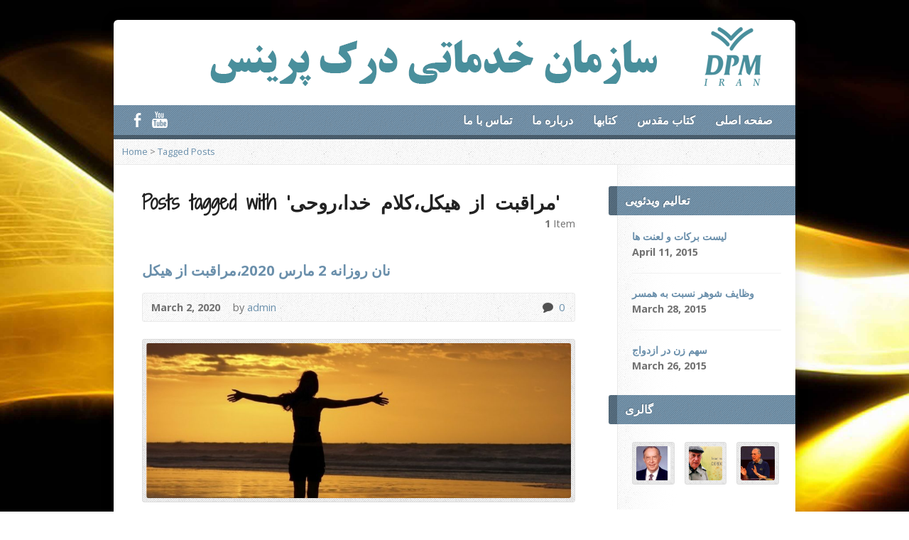

--- FILE ---
content_type: text/html; charset=UTF-8
request_url: http://derekprinceiran.org/tag/%D9%85%D8%B1%D8%A7%D9%82%D8%A8%D8%AA-%D8%A7%D8%B2-%D9%87%DB%8C%DA%A9%D9%84%D8%8C%DA%A9%D9%84%D8%A7%D9%85-%D8%AE%D8%AF%D8%A7%D8%8C%D8%B1%D9%88%D8%AD%DB%8C/
body_size: 9976
content:
<!DOCTYPE html>
<!--[if IE 8 ]><html class="ie ie8 no-js" lang="en-US"> <![endif]-->
<!--[if (gte IE 9)|!(IE)]><!--><html class="no-js" lang="en-US"> <!--<![endif]-->
<head>
<meta charset="UTF-8" />
<!--[if lte IE 8]><meta http-equiv="X-UA-Compatible" content="IE=Edge,chrome=IE8" /><![endif]-->
<title>مراقبت از هیکل،کلام خدا،روحی Archives - خدمات درك پرينس</title>
<meta name="viewport" content="width=device-width, initial-scale=1, maximum-scale=1">
<link rel="pingback" href="http://derekprinceiran.org/xmlrpc.php" />
<meta name='robots' content='index, follow, max-image-preview:large, max-snippet:-1, max-video-preview:-1' />

	<!-- This site is optimized with the Yoast SEO plugin v19.13 - https://yoast.com/wordpress/plugins/seo/ -->
	<link rel="canonical" href="http://derekprinceiran.org/tag/مراقبت-از-هیکل،کلام-خدا،روحی/" />
	<meta property="og:locale" content="en_US" />
	<meta property="og:type" content="article" />
	<meta property="og:title" content="مراقبت از هیکل،کلام خدا،روحی Archives - خدمات درك پرينس" />
	<meta property="og:url" content="http://derekprinceiran.org/tag/مراقبت-از-هیکل،کلام-خدا،روحی/" />
	<meta property="og:site_name" content="خدمات درك پرينس" />
	<meta name="twitter:card" content="summary_large_image" />
	<script type="application/ld+json" class="yoast-schema-graph">{"@context":"https://schema.org","@graph":[{"@type":"CollectionPage","@id":"http://derekprinceiran.org/tag/%d9%85%d8%b1%d8%a7%d9%82%d8%a8%d8%aa-%d8%a7%d8%b2-%d9%87%db%8c%da%a9%d9%84%d8%8c%da%a9%d9%84%d8%a7%d9%85-%d8%ae%d8%af%d8%a7%d8%8c%d8%b1%d9%88%d8%ad%db%8c/","url":"http://derekprinceiran.org/tag/%d9%85%d8%b1%d8%a7%d9%82%d8%a8%d8%aa-%d8%a7%d8%b2-%d9%87%db%8c%da%a9%d9%84%d8%8c%da%a9%d9%84%d8%a7%d9%85-%d8%ae%d8%af%d8%a7%d8%8c%d8%b1%d9%88%d8%ad%db%8c/","name":"مراقبت از هیکل،کلام خدا،روحی Archives - خدمات درك پرينس","isPartOf":{"@id":"http://derekprinceiran.org/#website"},"primaryImageOfPage":{"@id":"http://derekprinceiran.org/tag/%d9%85%d8%b1%d8%a7%d9%82%d8%a8%d8%aa-%d8%a7%d8%b2-%d9%87%db%8c%da%a9%d9%84%d8%8c%da%a9%d9%84%d8%a7%d9%85-%d8%ae%d8%af%d8%a7%d8%8c%d8%b1%d9%88%d8%ad%db%8c/#primaryimage"},"image":{"@id":"http://derekprinceiran.org/tag/%d9%85%d8%b1%d8%a7%d9%82%d8%a8%d8%aa-%d8%a7%d8%b2-%d9%87%db%8c%da%a9%d9%84%d8%8c%da%a9%d9%84%d8%a7%d9%85-%d8%ae%d8%af%d8%a7%d8%8c%d8%b1%d9%88%d8%ad%db%8c/#primaryimage"},"thumbnailUrl":"http://derekprinceiran.org/wp-content/uploads/2016/08/228951212-.jpg","breadcrumb":{"@id":"http://derekprinceiran.org/tag/%d9%85%d8%b1%d8%a7%d9%82%d8%a8%d8%aa-%d8%a7%d8%b2-%d9%87%db%8c%da%a9%d9%84%d8%8c%da%a9%d9%84%d8%a7%d9%85-%d8%ae%d8%af%d8%a7%d8%8c%d8%b1%d9%88%d8%ad%db%8c/#breadcrumb"},"inLanguage":"en-US"},{"@type":"ImageObject","inLanguage":"en-US","@id":"http://derekprinceiran.org/tag/%d9%85%d8%b1%d8%a7%d9%82%d8%a8%d8%aa-%d8%a7%d8%b2-%d9%87%db%8c%da%a9%d9%84%d8%8c%da%a9%d9%84%d8%a7%d9%85-%d8%ae%d8%af%d8%a7%d8%8c%d8%b1%d9%88%d8%ad%db%8c/#primaryimage","url":"http://derekprinceiran.org/wp-content/uploads/2016/08/228951212-.jpg","contentUrl":"http://derekprinceiran.org/wp-content/uploads/2016/08/228951212-.jpg","width":1024,"height":768},{"@type":"BreadcrumbList","@id":"http://derekprinceiran.org/tag/%d9%85%d8%b1%d8%a7%d9%82%d8%a8%d8%aa-%d8%a7%d8%b2-%d9%87%db%8c%da%a9%d9%84%d8%8c%da%a9%d9%84%d8%a7%d9%85-%d8%ae%d8%af%d8%a7%d8%8c%d8%b1%d9%88%d8%ad%db%8c/#breadcrumb","itemListElement":[{"@type":"ListItem","position":1,"name":"Home","item":"http://derekprinceiran.org/"},{"@type":"ListItem","position":2,"name":"مراقبت از هیکل،کلام خدا،روحی"}]},{"@type":"WebSite","@id":"http://derekprinceiran.org/#website","url":"http://derekprinceiran.org/","name":"خدمات درك پرينس","description":"خدمات درك پرينس","potentialAction":[{"@type":"SearchAction","target":{"@type":"EntryPoint","urlTemplate":"http://derekprinceiran.org/?s={search_term_string}"},"query-input":"required name=search_term_string"}],"inLanguage":"en-US"}]}</script>
	<!-- / Yoast SEO plugin. -->


<link rel='dns-prefetch' href='//static.addtoany.com' />
<link rel='dns-prefetch' href='//maps.googleapis.com' />
<link rel='dns-prefetch' href='//fonts.googleapis.com' />
<link rel="alternate" type="application/rss+xml" title="خدمات درك پرينس &raquo; Feed" href="http://derekprinceiran.org/feed/" />
<link rel="alternate" type="application/rss+xml" title="خدمات درك پرينس &raquo; Comments Feed" href="http://derekprinceiran.org/comments/feed/" />
<link rel="alternate" type="application/rss+xml" title="خدمات درك پرينس &raquo; مراقبت از هیکل،کلام خدا،روحی Tag Feed" href="http://derekprinceiran.org/tag/%d9%85%d8%b1%d8%a7%d9%82%d8%a8%d8%aa-%d8%a7%d8%b2-%d9%87%db%8c%da%a9%d9%84%d8%8c%da%a9%d9%84%d8%a7%d9%85-%d8%ae%d8%af%d8%a7%d8%8c%d8%b1%d9%88%d8%ad%db%8c/feed/" />
<script type="text/javascript">
window._wpemojiSettings = {"baseUrl":"https:\/\/s.w.org\/images\/core\/emoji\/14.0.0\/72x72\/","ext":".png","svgUrl":"https:\/\/s.w.org\/images\/core\/emoji\/14.0.0\/svg\/","svgExt":".svg","source":{"concatemoji":"http:\/\/derekprinceiran.org\/wp-includes\/js\/wp-emoji-release.min.js?ver=6.1.9"}};
/*! This file is auto-generated */
!function(e,a,t){var n,r,o,i=a.createElement("canvas"),p=i.getContext&&i.getContext("2d");function s(e,t){var a=String.fromCharCode,e=(p.clearRect(0,0,i.width,i.height),p.fillText(a.apply(this,e),0,0),i.toDataURL());return p.clearRect(0,0,i.width,i.height),p.fillText(a.apply(this,t),0,0),e===i.toDataURL()}function c(e){var t=a.createElement("script");t.src=e,t.defer=t.type="text/javascript",a.getElementsByTagName("head")[0].appendChild(t)}for(o=Array("flag","emoji"),t.supports={everything:!0,everythingExceptFlag:!0},r=0;r<o.length;r++)t.supports[o[r]]=function(e){if(p&&p.fillText)switch(p.textBaseline="top",p.font="600 32px Arial",e){case"flag":return s([127987,65039,8205,9895,65039],[127987,65039,8203,9895,65039])?!1:!s([55356,56826,55356,56819],[55356,56826,8203,55356,56819])&&!s([55356,57332,56128,56423,56128,56418,56128,56421,56128,56430,56128,56423,56128,56447],[55356,57332,8203,56128,56423,8203,56128,56418,8203,56128,56421,8203,56128,56430,8203,56128,56423,8203,56128,56447]);case"emoji":return!s([129777,127995,8205,129778,127999],[129777,127995,8203,129778,127999])}return!1}(o[r]),t.supports.everything=t.supports.everything&&t.supports[o[r]],"flag"!==o[r]&&(t.supports.everythingExceptFlag=t.supports.everythingExceptFlag&&t.supports[o[r]]);t.supports.everythingExceptFlag=t.supports.everythingExceptFlag&&!t.supports.flag,t.DOMReady=!1,t.readyCallback=function(){t.DOMReady=!0},t.supports.everything||(n=function(){t.readyCallback()},a.addEventListener?(a.addEventListener("DOMContentLoaded",n,!1),e.addEventListener("load",n,!1)):(e.attachEvent("onload",n),a.attachEvent("onreadystatechange",function(){"complete"===a.readyState&&t.readyCallback()})),(e=t.source||{}).concatemoji?c(e.concatemoji):e.wpemoji&&e.twemoji&&(c(e.twemoji),c(e.wpemoji)))}(window,document,window._wpemojiSettings);
</script>
<style type="text/css">
img.wp-smiley,
img.emoji {
	display: inline !important;
	border: none !important;
	box-shadow: none !important;
	height: 1em !important;
	width: 1em !important;
	margin: 0 0.07em !important;
	vertical-align: -0.1em !important;
	background: none !important;
	padding: 0 !important;
}
</style>
	<link rel='stylesheet' id='wp-block-library-css' href='http://derekprinceiran.org/wp-includes/css/dist/block-library/style.min.css?ver=6.1.9' type='text/css' media='all' />
<link rel='stylesheet' id='classic-theme-styles-css' href='http://derekprinceiran.org/wp-includes/css/classic-themes.min.css?ver=1' type='text/css' media='all' />
<style id='global-styles-inline-css' type='text/css'>
body{--wp--preset--color--black: #000000;--wp--preset--color--cyan-bluish-gray: #abb8c3;--wp--preset--color--white: #ffffff;--wp--preset--color--pale-pink: #f78da7;--wp--preset--color--vivid-red: #cf2e2e;--wp--preset--color--luminous-vivid-orange: #ff6900;--wp--preset--color--luminous-vivid-amber: #fcb900;--wp--preset--color--light-green-cyan: #7bdcb5;--wp--preset--color--vivid-green-cyan: #00d084;--wp--preset--color--pale-cyan-blue: #8ed1fc;--wp--preset--color--vivid-cyan-blue: #0693e3;--wp--preset--color--vivid-purple: #9b51e0;--wp--preset--gradient--vivid-cyan-blue-to-vivid-purple: linear-gradient(135deg,rgba(6,147,227,1) 0%,rgb(155,81,224) 100%);--wp--preset--gradient--light-green-cyan-to-vivid-green-cyan: linear-gradient(135deg,rgb(122,220,180) 0%,rgb(0,208,130) 100%);--wp--preset--gradient--luminous-vivid-amber-to-luminous-vivid-orange: linear-gradient(135deg,rgba(252,185,0,1) 0%,rgba(255,105,0,1) 100%);--wp--preset--gradient--luminous-vivid-orange-to-vivid-red: linear-gradient(135deg,rgba(255,105,0,1) 0%,rgb(207,46,46) 100%);--wp--preset--gradient--very-light-gray-to-cyan-bluish-gray: linear-gradient(135deg,rgb(238,238,238) 0%,rgb(169,184,195) 100%);--wp--preset--gradient--cool-to-warm-spectrum: linear-gradient(135deg,rgb(74,234,220) 0%,rgb(151,120,209) 20%,rgb(207,42,186) 40%,rgb(238,44,130) 60%,rgb(251,105,98) 80%,rgb(254,248,76) 100%);--wp--preset--gradient--blush-light-purple: linear-gradient(135deg,rgb(255,206,236) 0%,rgb(152,150,240) 100%);--wp--preset--gradient--blush-bordeaux: linear-gradient(135deg,rgb(254,205,165) 0%,rgb(254,45,45) 50%,rgb(107,0,62) 100%);--wp--preset--gradient--luminous-dusk: linear-gradient(135deg,rgb(255,203,112) 0%,rgb(199,81,192) 50%,rgb(65,88,208) 100%);--wp--preset--gradient--pale-ocean: linear-gradient(135deg,rgb(255,245,203) 0%,rgb(182,227,212) 50%,rgb(51,167,181) 100%);--wp--preset--gradient--electric-grass: linear-gradient(135deg,rgb(202,248,128) 0%,rgb(113,206,126) 100%);--wp--preset--gradient--midnight: linear-gradient(135deg,rgb(2,3,129) 0%,rgb(40,116,252) 100%);--wp--preset--duotone--dark-grayscale: url('#wp-duotone-dark-grayscale');--wp--preset--duotone--grayscale: url('#wp-duotone-grayscale');--wp--preset--duotone--purple-yellow: url('#wp-duotone-purple-yellow');--wp--preset--duotone--blue-red: url('#wp-duotone-blue-red');--wp--preset--duotone--midnight: url('#wp-duotone-midnight');--wp--preset--duotone--magenta-yellow: url('#wp-duotone-magenta-yellow');--wp--preset--duotone--purple-green: url('#wp-duotone-purple-green');--wp--preset--duotone--blue-orange: url('#wp-duotone-blue-orange');--wp--preset--font-size--small: 13px;--wp--preset--font-size--medium: 20px;--wp--preset--font-size--large: 36px;--wp--preset--font-size--x-large: 42px;--wp--preset--spacing--20: 0.44rem;--wp--preset--spacing--30: 0.67rem;--wp--preset--spacing--40: 1rem;--wp--preset--spacing--50: 1.5rem;--wp--preset--spacing--60: 2.25rem;--wp--preset--spacing--70: 3.38rem;--wp--preset--spacing--80: 5.06rem;}:where(.is-layout-flex){gap: 0.5em;}body .is-layout-flow > .alignleft{float: left;margin-inline-start: 0;margin-inline-end: 2em;}body .is-layout-flow > .alignright{float: right;margin-inline-start: 2em;margin-inline-end: 0;}body .is-layout-flow > .aligncenter{margin-left: auto !important;margin-right: auto !important;}body .is-layout-constrained > .alignleft{float: left;margin-inline-start: 0;margin-inline-end: 2em;}body .is-layout-constrained > .alignright{float: right;margin-inline-start: 2em;margin-inline-end: 0;}body .is-layout-constrained > .aligncenter{margin-left: auto !important;margin-right: auto !important;}body .is-layout-constrained > :where(:not(.alignleft):not(.alignright):not(.alignfull)){max-width: var(--wp--style--global--content-size);margin-left: auto !important;margin-right: auto !important;}body .is-layout-constrained > .alignwide{max-width: var(--wp--style--global--wide-size);}body .is-layout-flex{display: flex;}body .is-layout-flex{flex-wrap: wrap;align-items: center;}body .is-layout-flex > *{margin: 0;}:where(.wp-block-columns.is-layout-flex){gap: 2em;}.has-black-color{color: var(--wp--preset--color--black) !important;}.has-cyan-bluish-gray-color{color: var(--wp--preset--color--cyan-bluish-gray) !important;}.has-white-color{color: var(--wp--preset--color--white) !important;}.has-pale-pink-color{color: var(--wp--preset--color--pale-pink) !important;}.has-vivid-red-color{color: var(--wp--preset--color--vivid-red) !important;}.has-luminous-vivid-orange-color{color: var(--wp--preset--color--luminous-vivid-orange) !important;}.has-luminous-vivid-amber-color{color: var(--wp--preset--color--luminous-vivid-amber) !important;}.has-light-green-cyan-color{color: var(--wp--preset--color--light-green-cyan) !important;}.has-vivid-green-cyan-color{color: var(--wp--preset--color--vivid-green-cyan) !important;}.has-pale-cyan-blue-color{color: var(--wp--preset--color--pale-cyan-blue) !important;}.has-vivid-cyan-blue-color{color: var(--wp--preset--color--vivid-cyan-blue) !important;}.has-vivid-purple-color{color: var(--wp--preset--color--vivid-purple) !important;}.has-black-background-color{background-color: var(--wp--preset--color--black) !important;}.has-cyan-bluish-gray-background-color{background-color: var(--wp--preset--color--cyan-bluish-gray) !important;}.has-white-background-color{background-color: var(--wp--preset--color--white) !important;}.has-pale-pink-background-color{background-color: var(--wp--preset--color--pale-pink) !important;}.has-vivid-red-background-color{background-color: var(--wp--preset--color--vivid-red) !important;}.has-luminous-vivid-orange-background-color{background-color: var(--wp--preset--color--luminous-vivid-orange) !important;}.has-luminous-vivid-amber-background-color{background-color: var(--wp--preset--color--luminous-vivid-amber) !important;}.has-light-green-cyan-background-color{background-color: var(--wp--preset--color--light-green-cyan) !important;}.has-vivid-green-cyan-background-color{background-color: var(--wp--preset--color--vivid-green-cyan) !important;}.has-pale-cyan-blue-background-color{background-color: var(--wp--preset--color--pale-cyan-blue) !important;}.has-vivid-cyan-blue-background-color{background-color: var(--wp--preset--color--vivid-cyan-blue) !important;}.has-vivid-purple-background-color{background-color: var(--wp--preset--color--vivid-purple) !important;}.has-black-border-color{border-color: var(--wp--preset--color--black) !important;}.has-cyan-bluish-gray-border-color{border-color: var(--wp--preset--color--cyan-bluish-gray) !important;}.has-white-border-color{border-color: var(--wp--preset--color--white) !important;}.has-pale-pink-border-color{border-color: var(--wp--preset--color--pale-pink) !important;}.has-vivid-red-border-color{border-color: var(--wp--preset--color--vivid-red) !important;}.has-luminous-vivid-orange-border-color{border-color: var(--wp--preset--color--luminous-vivid-orange) !important;}.has-luminous-vivid-amber-border-color{border-color: var(--wp--preset--color--luminous-vivid-amber) !important;}.has-light-green-cyan-border-color{border-color: var(--wp--preset--color--light-green-cyan) !important;}.has-vivid-green-cyan-border-color{border-color: var(--wp--preset--color--vivid-green-cyan) !important;}.has-pale-cyan-blue-border-color{border-color: var(--wp--preset--color--pale-cyan-blue) !important;}.has-vivid-cyan-blue-border-color{border-color: var(--wp--preset--color--vivid-cyan-blue) !important;}.has-vivid-purple-border-color{border-color: var(--wp--preset--color--vivid-purple) !important;}.has-vivid-cyan-blue-to-vivid-purple-gradient-background{background: var(--wp--preset--gradient--vivid-cyan-blue-to-vivid-purple) !important;}.has-light-green-cyan-to-vivid-green-cyan-gradient-background{background: var(--wp--preset--gradient--light-green-cyan-to-vivid-green-cyan) !important;}.has-luminous-vivid-amber-to-luminous-vivid-orange-gradient-background{background: var(--wp--preset--gradient--luminous-vivid-amber-to-luminous-vivid-orange) !important;}.has-luminous-vivid-orange-to-vivid-red-gradient-background{background: var(--wp--preset--gradient--luminous-vivid-orange-to-vivid-red) !important;}.has-very-light-gray-to-cyan-bluish-gray-gradient-background{background: var(--wp--preset--gradient--very-light-gray-to-cyan-bluish-gray) !important;}.has-cool-to-warm-spectrum-gradient-background{background: var(--wp--preset--gradient--cool-to-warm-spectrum) !important;}.has-blush-light-purple-gradient-background{background: var(--wp--preset--gradient--blush-light-purple) !important;}.has-blush-bordeaux-gradient-background{background: var(--wp--preset--gradient--blush-bordeaux) !important;}.has-luminous-dusk-gradient-background{background: var(--wp--preset--gradient--luminous-dusk) !important;}.has-pale-ocean-gradient-background{background: var(--wp--preset--gradient--pale-ocean) !important;}.has-electric-grass-gradient-background{background: var(--wp--preset--gradient--electric-grass) !important;}.has-midnight-gradient-background{background: var(--wp--preset--gradient--midnight) !important;}.has-small-font-size{font-size: var(--wp--preset--font-size--small) !important;}.has-medium-font-size{font-size: var(--wp--preset--font-size--medium) !important;}.has-large-font-size{font-size: var(--wp--preset--font-size--large) !important;}.has-x-large-font-size{font-size: var(--wp--preset--font-size--x-large) !important;}
.wp-block-navigation a:where(:not(.wp-element-button)){color: inherit;}
:where(.wp-block-columns.is-layout-flex){gap: 2em;}
.wp-block-pullquote{font-size: 1.5em;line-height: 1.6;}
</style>
<link rel='stylesheet' id='risen-style-css' href='http://derekprinceiran.org/wp-content/themes/risen/style.css?ver=1.1.7' type='text/css' media='all' />
<link rel='stylesheet' id='risen-base-style-css' href='http://derekprinceiran.org/wp-content/themes/risen/styles/light/style.css?ver=1.1.7' type='text/css' media='all' />
<link rel='stylesheet' id='google-fonts-css' href='http://fonts.googleapis.com/css?family=Open+Sans:400italic,700italic,400,700|Shadows+Into+Light+Two' type='text/css' media='all' />
<link rel='stylesheet' id='addtoany-css' href='http://derekprinceiran.org/wp-content/plugins/add-to-any/addtoany.min.css?ver=1.16' type='text/css' media='all' />
<script type='text/javascript' id='addtoany-core-js-before'>
window.a2a_config=window.a2a_config||{};a2a_config.callbacks=[];a2a_config.overlays=[];a2a_config.templates={};
</script>
<script type='text/javascript' async src='https://static.addtoany.com/menu/page.js' id='addtoany-core-js'></script>
<script type='text/javascript' src='http://derekprinceiran.org/wp-includes/js/jquery/jquery.min.js?ver=3.6.1' id='jquery-core-js'></script>
<script type='text/javascript' src='http://derekprinceiran.org/wp-includes/js/jquery/jquery-migrate.min.js?ver=3.3.2' id='jquery-migrate-js'></script>
<script type='text/javascript' async src='http://derekprinceiran.org/wp-content/plugins/add-to-any/addtoany.min.js?ver=1.1' id='addtoany-jquery-js'></script>
<script type='text/javascript' src='http://derekprinceiran.org/wp-content/themes/risen/js/css3-mediaqueries.js?ver=1.1.7' id='css3-mediaqueries-js'></script>
<script type='text/javascript' src='http://derekprinceiran.org/wp-content/themes/risen/js/modernizr.custom.js?ver=1.1.7' id='modernizr-custom-js'></script>
<script type='text/javascript' src='http://derekprinceiran.org/wp-content/themes/risen/js/jquery.backstretch.min.js?ver=1.1.7' id='jquery-backstretch-js'></script>
<script type='text/javascript' src='http://derekprinceiran.org/wp-content/themes/risen/js/hoverIntent.js?ver=1.1.7' id='hoverintent-js'></script>
<script type='text/javascript' src='http://derekprinceiran.org/wp-content/themes/risen/js/superfish.js?ver=1.1.7' id='superfish-js'></script>
<script type='text/javascript' src='http://derekprinceiran.org/wp-content/themes/risen/js/supersubs.js?ver=1.1.7' id='supersubs-js'></script>
<script type='text/javascript' src='http://derekprinceiran.org/wp-content/themes/risen/js/selectnav.min.js?ver=1.1.7' id='selectnav-js'></script>
<script type='text/javascript' src='http://maps.googleapis.com/maps/api/js?sensor=false' id='google-maps-js'></script>
<script type='text/javascript' id='risen-main-js-extra'>
/* <![CDATA[ */
var risen_wp = {"theme_uri":"http:\/\/derekprinceiran.org\/wp-content\/themes\/risen","is_home":"","site_url":"http:\/\/derekprinceiran.org","home_url":"http:\/\/derekprinceiran.org","mobile_menu_label":"Menu","slider_enabled":"1","slider_slideshow":"1","slider_speed":"6000","gmaps_api_key":"","ajax_url":"http:\/\/derekprinceiran.org\/wp-admin\/admin-ajax.php","contact_form_nonce":"2d827574c0","comment_name_required":"1","comment_email_required":"1","comment_name_error_required":"Required","comment_email_error_required":"Required","comment_email_error_invalid":"Invalid Email","comment_url_error_invalid":"Invalid URL","comment_message_error_required":"Comment Required","lightbox_prev":"Prev","lightbox_next":"Next","lightbox_expand":"Expand","lightbox_close":"Close"};
/* ]]> */
</script>
<script type='text/javascript' src='http://derekprinceiran.org/wp-content/themes/risen/js/main.js?ver=1.1.7' id='risen-main-js'></script>
<link rel="https://api.w.org/" href="http://derekprinceiran.org/wp-json/" /><link rel="alternate" type="application/json" href="http://derekprinceiran.org/wp-json/wp/v2/tags/375" /><link rel="EditURI" type="application/rsd+xml" title="RSD" href="http://derekprinceiran.org/xmlrpc.php?rsd" />
<link rel="wlwmanifest" type="application/wlwmanifest+xml" href="http://derekprinceiran.org/wp-includes/wlwmanifest.xml" />
<meta name="generator" content="WordPress 6.1.9" />
<meta property="fb:app_id" content="1745597535669396"/><script type="text/javascript">
jQuery(document).ready(function($) {
	if (screen.width > 480) { // mobile performance - no full image background if device not capable of showing media query width 480px
		jQuery.backstretch('http://derekprinceiran.org/wp-content/uploads/2019/09/small-background.jpg');
	}
});
</script>
<style type="text/css">

a, .flex-caption a {
	color: #6a8fab;
}

#header-menu, #footer-bottom, .flex-caption, .flex-control-nav li a.active, #home-row-widgets .widget-image-title, #page-header h1, .sidebar-widget-title {
	background-color: #6a8fab;
}

body, input, textarea, select, .multimedia-short h1, #cancel-comment-reply-link, .accordion-section-title, .staff header h1 a {
	font-family: 'Open Sans', Arial, Helvetica, sans-serif;
}

#header-menu-links, .flex-caption, #home-row-widgets .widget-image-title, #page-header h1, h1.sidebar-widget-title, a.button, a.comment-reply-link, a.comment-edit-link, a.post-edit-link, .nav-left-right a, input[type=submit] {
	font-family: 'Open Sans', Arial, Helvetica, sans-serif;
}

.heading, .page-title, .post-content h1, .post-content h2, .post-content h3, .post-content h4, .post-content h5, .post-content h6, .author-box h1, .staff header h1, .location header h1, #reply-title, #comments-title, .home-column-widgets-title, .ppt, #tagline, #intro {
	font-family: 'Shadows Into Light Two', Georgia, 'Bitstream Vera Serif', 'Times New Roman', Times, cursive;
}
</style>
<link rel="icon" href="http://derekprinceiran.org/wp-content/uploads/2015/01/cropped-88-55x55.png" sizes="32x32" />
<link rel="icon" href="http://derekprinceiran.org/wp-content/uploads/2015/01/cropped-88-300x300.png" sizes="192x192" />
<link rel="apple-touch-icon" href="http://derekprinceiran.org/wp-content/uploads/2015/01/cropped-88-180x180.png" />
<meta name="msapplication-TileImage" content="http://derekprinceiran.org/wp-content/uploads/2015/01/cropped-88-300x300.png" />
</head>

<body class="archive tag tag-375">

	<!-- Container Start -->
	
	<div id="container">
		
		<div id="container-inner">
		
			<!-- Header Start -->
				
			<header id="header">

				<div id="header-inner">
					
					<div id="header-content">
				
						<div id="logo">	
							<a href="http://derekprinceiran.org"><img src="http://derekprinceiran.org/wp-content/uploads/2015/01/88.png" alt="خدمات درك پرينس"></a>
						</div>

						<div id="top-right">

							<div id="top-right-inner">

								<div id="top-right-content">

									<div id="tagline">
										خدمات درك پرينس									</div>

								</div>

							</div>

						</div>

					</div>

				</div>
				
				<!-- Menu Start -->
				
				<nav id="header-menu">

					<div id="header-menu-inner">

						<ul id="header-menu-links" class="sf-menu"><li id="menu-item-182" class="menu-item menu-item-type-post_type menu-item-object-page menu-item-182"><a href="http://derekprinceiran.org/%d8%aa%d9%85%d8%a7%d8%b3-%d8%a8%d8%a7-%d9%85%d8%a7/">تماس با ما</a></li>
<li id="menu-item-178" class="menu-item menu-item-type-post_type menu-item-object-page menu-item-178"><a href="http://derekprinceiran.org/%d8%af%d8%b1%d8%a8%d8%a7%d8%b1%d9%87-%d9%85%d8%a7/">درباره ما</a></li>
<li id="menu-item-157" class="menu-item menu-item-type-post_type menu-item-object-page menu-item-157"><a href="http://derekprinceiran.org/nvf/">کتابها</a></li>
<li id="menu-item-143" class="menu-item menu-item-type-post_type menu-item-object-page menu-item-has-children menu-item-143"><a href="http://derekprinceiran.org/%d8%a2%d9%84%d8%a8%d9%88%d9%85-%d8%b9%d9%83%d8%b3-%d9%87%d8%a7/">کتاب مقدس</a>
<ul class="sub-menu">
	<li id="menu-item-147" class="menu-item menu-item-type-post_type menu-item-object-page menu-item-147"><a href="http://derekprinceiran.org/%d8%aa%d9%88%d8%b1%d8%a7%d8%aa/">تورات</a></li>
	<li id="menu-item-201" class="menu-item menu-item-type-post_type menu-item-object-page menu-item-201"><a href="http://derekprinceiran.org/%da%a9%d8%aa%d8%a8-%d8%aa%d8%a7%d8%b1%db%8c%d8%ae%db%8c/">کتب تاریخی</a></li>
	<li id="menu-item-197" class="menu-item menu-item-type-post_type menu-item-object-page menu-item-197"><a href="http://derekprinceiran.org/%da%a9%d8%aa%d8%a8-%d8%b4%d8%b9%d8%b1%db%8c/">کتب شعری</a></li>
	<li id="menu-item-193" class="menu-item menu-item-type-post_type menu-item-object-page menu-item-193"><a href="http://derekprinceiran.org/%da%a9%d8%aa%d8%a8-%d8%a7%d9%86%d8%a8%db%8c%d8%a7/">کتب انبیا</a></li>
	<li id="menu-item-189" class="menu-item menu-item-type-post_type menu-item-object-page menu-item-189"><a href="http://derekprinceiran.org/%d8%b9%d9%87%d8%af-%d8%ac%d8%af%db%8c%d8%af/">عهد جدید</a></li>
</ul>
</li>
<li id="menu-item-216" class="menu-item menu-item-type-custom menu-item-object-custom menu-item-home menu-item-216"><a href="http://derekprinceiran.org/">صفحه اصلی</a></li>
</ul>						
						<ul id="header-icons" class="risen-icon-list light">
	<li><a href="https://www.facebook.com/%D8%AF%D8%B1%DA%A9-%D9%BE%D8%B1%DB%8C%D9%86%D8%B3-1536133326655194/" class="single-icon facebook-icon light-icon" target="_blank">Facebook</a></li>
	<li><a href="https://www.youtube.com/channel/UCaGvYxsJtqqepeLA8sKe3tw" class="single-icon youtube-icon light-icon" target="_blank">YouTube</a></li>
</ul>						
						<div class="clear"></div>
						
					</div>
				
					<div id="header-menu-bottom"></div>
				
				</nav>
				
				<!-- Menu End -->
					
			</header>
			
			<!-- Header End -->

<div class="breadcrumbs"><a href="http://derekprinceiran.org">Home</a> > <a href="http://derekprinceiran.org/tag/%d9%85%d8%b1%d8%a7%d9%82%d8%a8%d8%aa-%d8%a7%d8%b2-%d9%87%db%8c%da%a9%d9%84%d8%8c%da%a9%d9%84%d8%a7%d9%85-%d8%ae%d8%af%d8%a7%d8%8c%d8%b1%d9%88%d8%ad%db%8c/">Tagged Posts</a></div>
<div id="content">

	<div id="content-inner" class="has-sidebar">

		<section>
		
			<header class="title-with-right">
				<h1 class="page-title">
					Posts tagged with &#8216;مراقبت از هیکل،کلام خدا،روحی&#8217;				</h1>
				<div class="page-title-right"><b>1</b> Item</div>
				<div class="clear"></div>
			</header>

			

	<div id="blog-posts">

		
		
<article id="post-5213" class="blog-short post-5213 post type-post status-publish format-standard has-post-thumbnail hentry category-25 tag-375">
	
	<header>

		<h1><a href="http://derekprinceiran.org/%d9%86%d8%a7%d9%86-%d8%b1%d9%88%d8%b2%d8%a7%d9%86%d9%87-2-%d9%85%d8%a7%d8%b1%d8%b3-2020%d8%8c%d9%85%d8%b1%d8%a7%d9%82%d8%a8%d8%aa-%d8%a7%d8%b2-%d9%87%db%8c%da%a9%d9%84/" title="نان روزانه 2 مارس 2020،مراقبت از هیکل">نان روزانه 2 مارس 2020،مراقبت از هیکل</a></h1>
		
				<div class="box blog-header-meta">

			<div class="blog-time-author">
		
				<time datetime="2020-03-02T08:00:07+00:00">March 2, 2020</time>

				<span class="blog-header-meta-author">
					by <a href="http://derekprinceiran.org/author/admin/">admin</a>				</span>
			
			</div>

			<ul class="blog-header-meta-icons risen-icon-list">
				
								<li><a href="http://derekprinceiran.org/%d9%86%d8%a7%d9%86-%d8%b1%d9%88%d8%b2%d8%a7%d9%86%d9%87-2-%d9%85%d8%a7%d8%b1%d8%b3-2020%d8%8c%d9%85%d8%b1%d8%a7%d9%82%d8%a8%d8%aa-%d8%a7%d8%b2-%d9%87%db%8c%da%a9%d9%84/#respond" class="single-icon comment-icon" >0</a><a href="http://derekprinceiran.org/%d9%86%d8%a7%d9%86-%d8%b1%d9%88%d8%b2%d8%a7%d9%86%d9%87-2-%d9%85%d8%a7%d8%b1%d8%b3-2020%d8%8c%d9%85%d8%b1%d8%a7%d9%82%d8%a8%d8%aa-%d8%a7%d8%b2-%d9%87%db%8c%da%a9%d9%84/#respond" class="risen-icon-label" >0</a></li>
				
			</ul>
			
			<div class="clear"></div>
			
		</div>
				
	</header>
	
		<div class="image-frame blog-short-image"><a href="http://derekprinceiran.org/%d9%86%d8%a7%d9%86-%d8%b1%d9%88%d8%b2%d8%a7%d9%86%d9%87-2-%d9%85%d8%a7%d8%b1%d8%b3-2020%d8%8c%d9%85%d8%b1%d8%a7%d9%82%d8%a8%d8%aa-%d8%a7%d8%b2-%d9%87%db%8c%da%a9%d9%84/"><img width="960" height="350" src="http://derekprinceiran.org/wp-content/uploads/2016/08/228951212--960x350.jpg" class="attachment-risen-post size-risen-post wp-post-image" alt="" decoding="async" title="" /></a></div>
		
	<div class="blog-short-excerpt">
		<p>مراقبت از هیکل بدن من هیکل روح القدس است که با خون عیسی فدیه داده شده ، پاک گشته و تقدیس شده است کلام خدا مرا به سوی نتیجه ای عملی در مورد جسم هدایت نمود. نمی خواهم آنچه برایم آشکار شده را به دیگران تحمیل کنم اما در مورد این موضوع دعا و دقت [&hellip;]</p>
<div class="addtoany_share_save_container addtoany_content addtoany_content_bottom"><div class="a2a_kit a2a_kit_size_16 addtoany_list" data-a2a-url="http://derekprinceiran.org/%d9%86%d8%a7%d9%86-%d8%b1%d9%88%d8%b2%d8%a7%d9%86%d9%87-2-%d9%85%d8%a7%d8%b1%d8%b3-2020%d8%8c%d9%85%d8%b1%d8%a7%d9%82%d8%a8%d8%aa-%d8%a7%d8%b2-%d9%87%db%8c%da%a9%d9%84/" data-a2a-title="نان روزانه 2 مارس 2020،مراقبت از هیکل"><a class="a2a_button_facebook_like addtoany_special_service" data-layout="button" data-href="http://derekprinceiran.org/%d9%86%d8%a7%d9%86-%d8%b1%d9%88%d8%b2%d8%a7%d9%86%d9%87-2-%d9%85%d8%a7%d8%b1%d8%b3-2020%d8%8c%d9%85%d8%b1%d8%a7%d9%82%d8%a8%d8%aa-%d8%a7%d8%b2-%d9%87%db%8c%da%a9%d9%84/"></a><a class="a2a_button_twitter_tweet addtoany_special_service" data-url="http://derekprinceiran.org/%d9%86%d8%a7%d9%86-%d8%b1%d9%88%d8%b2%d8%a7%d9%86%d9%87-2-%d9%85%d8%a7%d8%b1%d8%b3-2020%d8%8c%d9%85%d8%b1%d8%a7%d9%82%d8%a8%d8%aa-%d8%a7%d8%b2-%d9%87%db%8c%da%a9%d9%84/" data-text="نان روزانه 2 مارس 2020،مراقبت از هیکل"></a><a class="a2a_button_facebook" href="https://www.addtoany.com/add_to/facebook?linkurl=http%3A%2F%2Fderekprinceiran.org%2F%25d9%2586%25d8%25a7%25d9%2586-%25d8%25b1%25d9%2588%25d8%25b2%25d8%25a7%25d9%2586%25d9%2587-2-%25d9%2585%25d8%25a7%25d8%25b1%25d8%25b3-2020%25d8%258c%25d9%2585%25d8%25b1%25d8%25a7%25d9%2582%25d8%25a8%25d8%25aa-%25d8%25a7%25d8%25b2-%25d9%2587%25db%258c%25da%25a9%25d9%2584%2F&amp;linkname=%D9%86%D8%A7%D9%86%20%D8%B1%D9%88%D8%B2%D8%A7%D9%86%D9%87%202%20%D9%85%D8%A7%D8%B1%D8%B3%202020%D8%8C%D9%85%D8%B1%D8%A7%D9%82%D8%A8%D8%AA%20%D8%A7%D8%B2%20%D9%87%DB%8C%DA%A9%D9%84" title="Facebook" rel="nofollow noopener" target="_blank"></a><a class="a2a_button_twitter" href="https://www.addtoany.com/add_to/twitter?linkurl=http%3A%2F%2Fderekprinceiran.org%2F%25d9%2586%25d8%25a7%25d9%2586-%25d8%25b1%25d9%2588%25d8%25b2%25d8%25a7%25d9%2586%25d9%2587-2-%25d9%2585%25d8%25a7%25d8%25b1%25d8%25b3-2020%25d8%258c%25d9%2585%25d8%25b1%25d8%25a7%25d9%2582%25d8%25a8%25d8%25aa-%25d8%25a7%25d8%25b2-%25d9%2587%25db%258c%25da%25a9%25d9%2584%2F&amp;linkname=%D9%86%D8%A7%D9%86%20%D8%B1%D9%88%D8%B2%D8%A7%D9%86%D9%87%202%20%D9%85%D8%A7%D8%B1%D8%B3%202020%D8%8C%D9%85%D8%B1%D8%A7%D9%82%D8%A8%D8%AA%20%D8%A7%D8%B2%20%D9%87%DB%8C%DA%A9%D9%84" title="Twitter" rel="nofollow noopener" target="_blank"></a><a class="a2a_button_odnoklassniki" href="https://www.addtoany.com/add_to/odnoklassniki?linkurl=http%3A%2F%2Fderekprinceiran.org%2F%25d9%2586%25d8%25a7%25d9%2586-%25d8%25b1%25d9%2588%25d8%25b2%25d8%25a7%25d9%2586%25d9%2587-2-%25d9%2585%25d8%25a7%25d8%25b1%25d8%25b3-2020%25d8%258c%25d9%2585%25d8%25b1%25d8%25a7%25d9%2582%25d8%25a8%25d8%25aa-%25d8%25a7%25d8%25b2-%25d9%2587%25db%258c%25da%25a9%25d9%2584%2F&amp;linkname=%D9%86%D8%A7%D9%86%20%D8%B1%D9%88%D8%B2%D8%A7%D9%86%D9%87%202%20%D9%85%D8%A7%D8%B1%D8%B3%202020%D8%8C%D9%85%D8%B1%D8%A7%D9%82%D8%A8%D8%AA%20%D8%A7%D8%B2%20%D9%87%DB%8C%DA%A9%D9%84" title="Odnoklassniki" rel="nofollow noopener" target="_blank"></a><a class="a2a_button_yahoo_mail" href="https://www.addtoany.com/add_to/yahoo_mail?linkurl=http%3A%2F%2Fderekprinceiran.org%2F%25d9%2586%25d8%25a7%25d9%2586-%25d8%25b1%25d9%2588%25d8%25b2%25d8%25a7%25d9%2586%25d9%2587-2-%25d9%2585%25d8%25a7%25d8%25b1%25d8%25b3-2020%25d8%258c%25d9%2585%25d8%25b1%25d8%25a7%25d9%2582%25d8%25a8%25d8%25aa-%25d8%25a7%25d8%25b2-%25d9%2587%25db%258c%25da%25a9%25d9%2584%2F&amp;linkname=%D9%86%D8%A7%D9%86%20%D8%B1%D9%88%D8%B2%D8%A7%D9%86%D9%87%202%20%D9%85%D8%A7%D8%B1%D8%B3%202020%D8%8C%D9%85%D8%B1%D8%A7%D9%82%D8%A8%D8%AA%20%D8%A7%D8%B2%20%D9%87%DB%8C%DA%A9%D9%84" title="Yahoo Mail" rel="nofollow noopener" target="_blank"></a></div></div>	</div>

</article>
		
	</div>



						
					
		</section>
		
	</div>

</div>



<div id="sidebar-right" role="complementary">

	<aside id="risen-multimedia-4" class="widget sidebar-widget widget_risen-multimedia"><h1 class="sidebar-widget-title">تعالیم ویدئویی</h1>			
			<article class="multimedia-widget-item multimedia-widget-item-first">
			
								
				<header>

					<h1 class="multimedia-widget-item-title"><a href="http://derekprinceiran.org/multimedia-archive/%d9%84%db%8c%d8%b3%d8%aa-%d8%a8%d8%b1%da%a9%d8%a7%d8%aa-%d9%88-%d9%84%d8%b9%d9%86%d8%aa-%d9%87%d8%a7/" title="لیست برکات و لعنت ها">لیست برکات و لعنت ها</a></h1>

									
					<div>
					
												<time class="multimedia-widget-item-date" datetime="2015-04-11T05:32:02+00:00">April 11, 2015</time>
												
												<ul class="multimedia-widget-item-icons risen-icon-list">
							
														
														
														
							
						</ul>
												
					</div>
					
				</header>
				
								
				<div class="clear"></div>
				
			</article>
			
						
			<article class="multimedia-widget-item">
			
								
				<header>

					<h1 class="multimedia-widget-item-title"><a href="http://derekprinceiran.org/multimedia-archive/%d9%88%d8%b8%d8%a7%db%8c%d9%81-%d8%b4%d9%88%d9%87%d8%b1-%d9%86%d8%b3%d8%a8%d8%aa-%d8%a8%d9%87-%d9%87%d9%85%d8%b3%d8%b1/" title="وظایف شوهر نسبت به همسر">وظایف شوهر نسبت به همسر</a></h1>

									
					<div>
					
												<time class="multimedia-widget-item-date" datetime="2015-03-28T17:52:10+00:00">March 28, 2015</time>
												
												<ul class="multimedia-widget-item-icons risen-icon-list">
							
														
														
														
							
						</ul>
												
					</div>
					
				</header>
				
								
				<div class="clear"></div>
				
			</article>
			
						
			<article class="multimedia-widget-item">
			
								
				<header>

					<h1 class="multimedia-widget-item-title"><a href="http://derekprinceiran.org/multimedia-archive/%d8%b3%d9%91%d8%b1-%d8%a7%d8%b2%d8%af%d9%88%d8%a7%d8%ac/" title="سهم زن در ازدواج">سهم زن در ازدواج</a></h1>

									
					<div>
					
												<time class="multimedia-widget-item-date" datetime="2015-03-26T21:01:49+00:00">March 26, 2015</time>
												
												<ul class="multimedia-widget-item-icons risen-icon-list">
							
														
														
														
							
						</ul>
												
					</div>
					
				</header>
				
								
				<div class="clear"></div>
				
			</article>
			
			</aside><aside id="risen-gallery-3" class="widget sidebar-widget widget_risen-gallery"><h1 class="sidebar-widget-title">گالری</h1>			
						<ul class="gallery-widget-items per-row-3">

								
												
					<li>
						<div class="image-frame">
							<a href="http://derekprinceiran.org/gallery-items/%d8%b9%da%a9%d8%b3-%d8%b4%d9%85%d8%a7%d8%b1%d9%87-3/">
								<img width="180" height="180" src="http://derekprinceiran.org/wp-content/uploads/2014/11/Derek_Prince-180x180.jpg" class="attachment-risen-square-thumb size-risen-square-thumb wp-post-image" alt="" decoding="async" loading="lazy" title="عکس شماره 3" srcset="http://derekprinceiran.org/wp-content/uploads/2014/11/Derek_Prince-180x180.jpg 180w, http://derekprinceiran.org/wp-content/uploads/2014/11/Derek_Prince-150x150.jpg 150w, http://derekprinceiran.org/wp-content/uploads/2014/11/Derek_Prince-55x55.jpg 55w" sizes="(max-width: 180px) 100vw, 180px" /> 
							</a>
						</div>
					</li>
									
								
												
					<li>
						<div class="image-frame">
							<a href="http://derekprinceiran.org/gallery-items/%d8%b9%da%a9%d8%b3-%d8%b4%d9%85%d8%a7%d8%b1%d9%87-2/">
								<img width="180" height="180" src="http://derekprinceiran.org/wp-content/uploads/2014/11/slide-despre-derek-prince-en-180x180.jpg" class="attachment-risen-square-thumb size-risen-square-thumb wp-post-image" alt="" decoding="async" loading="lazy" title="عکس شماره 2" srcset="http://derekprinceiran.org/wp-content/uploads/2014/11/slide-despre-derek-prince-en-180x180.jpg 180w, http://derekprinceiran.org/wp-content/uploads/2014/11/slide-despre-derek-prince-en-150x150.jpg 150w, http://derekprinceiran.org/wp-content/uploads/2014/11/slide-despre-derek-prince-en-55x55.jpg 55w" sizes="(max-width: 180px) 100vw, 180px" /> 
							</a>
						</div>
					</li>
									
								
												
					<li>
						<div class="image-frame">
							<a href="http://derekprinceiran.org/gallery-items/gallery-example/">
								<img width="180" height="180" src="http://derekprinceiran.org/wp-content/uploads/2014/11/maxresdefault-180x180.jpg" class="attachment-risen-square-thumb size-risen-square-thumb wp-post-image" alt="" decoding="async" loading="lazy" title="عکس شماره 1" srcset="http://derekprinceiran.org/wp-content/uploads/2014/11/maxresdefault-180x180.jpg 180w, http://derekprinceiran.org/wp-content/uploads/2014/11/maxresdefault-150x150.jpg 150w, http://derekprinceiran.org/wp-content/uploads/2014/11/maxresdefault-55x55.jpg 55w" sizes="(max-width: 180px) 100vw, 180px" /> 
							</a>
						</div>
					</li>
									
							
			</ul>
						
			</aside>
</div>


			<!-- Footer Start -->
			
			<footer id="footer">

				<div id="footer-left">
				
									
					<ul id="footer-icons" class="risen-icon-list">
	<li><a href="https://www.facebook.com/%D8%AF%D8%B1%DA%A9-%D9%BE%D8%B1%DB%8C%D9%86%D8%B3-1536133326655194/" class="single-icon facebook-icon" target="_blank">Facebook</a></li>
	<li><a href="http://www.youtube.com/channel/UCaGvYxsJtqqepeLA8sKe3tw" class="single-icon youtube-icon" target="_blank">YouTube</a></li>
</ul>					
					<div class="clear"></div>
					
				</div>			
				
				<div id="footer-right">
				
									
										<div id="copyright">
						Copyright &copy; 2026 خدمات درك پرينس.					</div>
					


<!--LiveInternet counter--><script type="text/javascript"><!--
document.write("<a href='//www.liveinternet.ru/click' "+
"target=_blank><img src='//counter.yadro.ru/hit?t25.2;r"+
escape(document.referrer)+((typeof(screen)=="undefined")?"":
";s"+screen.width+"*"+screen.height+"*"+(screen.colorDepth?
screen.colorDepth:screen.pixelDepth))+";u"+escape(document.URL)+
";"+Math.random()+
"' alt='' title='LiveInternet: number of visitors for today is"+
" shown' "+
"border='0' width='88' height='15'><\/a>")
//--></script><!--/LiveInternet-->

<script>
  (function(i,s,o,g,r,a,m){i['GoogleAnalyticsObject']=r;i[r]=i[r]||function(){
  (i[r].q=i[r].q||[]).push(arguments)},i[r].l=1*new Date();a=s.createElement(o),
  m=s.getElementsByTagName(o)[0];a.async=1;a.src=g;m.parentNode.insertBefore(a,m)
  })(window,document,'script','//www.google-analytics.com/analytics.js','ga');

  ga('create', 'UA-48323850-1', 'derekprincearmenia.com');
  ga('send', 'pageview');

</script>

					
				</div>
				
				<div class="clear"></div>
				
			</footer>
			
			<div id="footer-bottom"></div>
			
			<!-- Footer End -->

		</div>
	
	</div>
	
	<!-- Container End -->
	
        <div id="fb-root"></div>
		<script async defer crossorigin="anonymous" src="https://connect.facebook.net/en_US/sdk.js#xfbml=1&version=v13.0&appId=1745597535669396&autoLogAppEvents=1"></script>	
    <link rel='stylesheet' id='dashicons-css' href='http://derekprinceiran.org/wp-includes/css/dashicons.min.css?ver=6.1.9' type='text/css' media='all' />
<link rel='stylesheet' id='thickbox-css' href='http://derekprinceiran.org/wp-includes/js/thickbox/thickbox.css?ver=6.1.9' type='text/css' media='all' />
<script type='text/javascript' id='thickbox-js-extra'>
/* <![CDATA[ */
var thickboxL10n = {"next":"Next >","prev":"< Prev","image":"Image","of":"of","close":"Close","noiframes":"This feature requires inline frames. You have iframes disabled or your browser does not support them.","loadingAnimation":"http:\/\/derekprinceiran.org\/wp-includes\/js\/thickbox\/loadingAnimation.gif"};
/* ]]> */
</script>
<script type='text/javascript' src='http://derekprinceiran.org/wp-includes/js/thickbox/thickbox.js?ver=3.1-20121105' id='thickbox-js'></script>
<a </a>


</body>
</html>